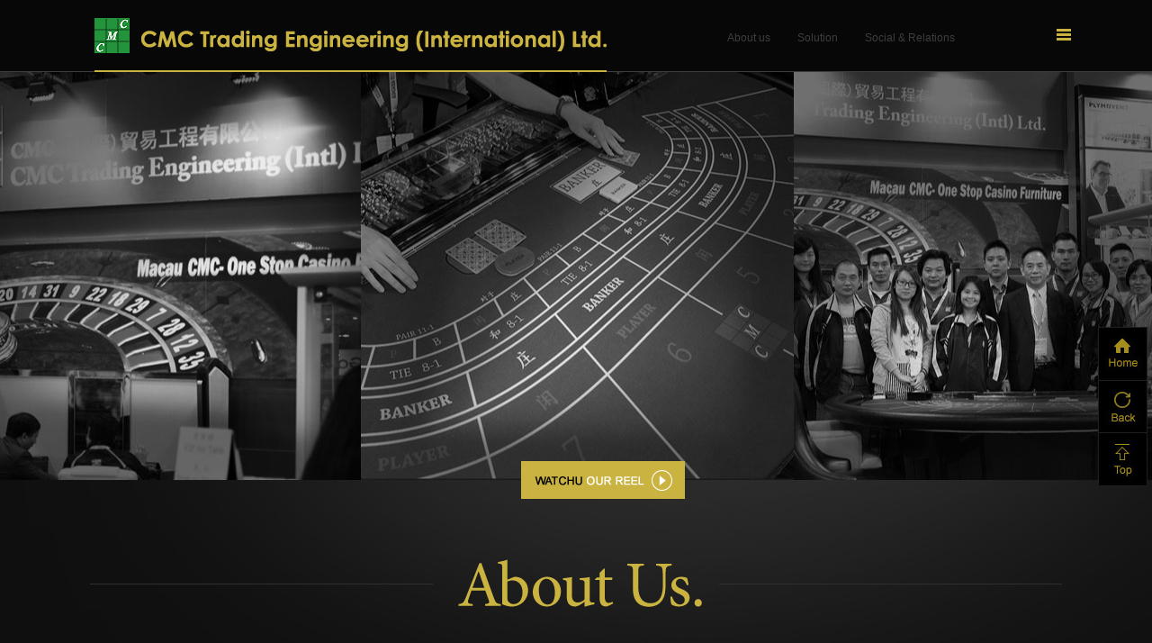

--- FILE ---
content_type: text/html; charset=utf-8
request_url: http://cmcmacau.com/index.php?m=about&a=index
body_size: 4934
content:
<!DOCTYPE html PUBLIC "-//W3C//DTD XHTML 1.0 Transitional//EN" "http://www.w3.org/TR/xhtml1/DTD/xhtml1-transitional.dtd">
<html xmlns="http://www.w3.org/1999/xhtml">
<head>
<meta http-equiv="Content-Type" content="text/html; charset=utf-8" />
<title>CMC</title>
<meta name="description" content="CMC描述" />
<meta name="keywords" content="CMC关键词" />
<link href="/Public/css/css.css" rel="stylesheet" type="text/css" />
<script type="text/javascript" src="/Public/js/jquery.js"></script>
<script type="text/javascript" src="/Public/js/fancybox/jquery.fancybox-1.3.4.js"></script>
<link rel="stylesheet" type="text/css" href="/Public/js/fancybox/jquery.fancybox-1.3.4.css" media="screen" />
	<script type="text/javascript">
		$(document).ready(function() {
			$(".viewvideo").fancybox({
				'padding'			: 0,
				'autoScale'			: false,
				'titlePosition'		: 'inside',
				'transitionIn'		: 'none',
				'transitionOut'		: 'none'
			});
		});
	</script>
</head>
<body>
<div class="heard">
	<div class="content">
    	<a class="logo" href="/index.php?m=index&a=index"></a>
        <div class="menu Arial">
        	<div class="toggle">
                    <span class="t1"></span>
                    <span class="t2"></span>
                    <span class="t3"></span>
			</div>
            <div class="menulink">
                        <a>About us</a><a>Solution</a><a>Social & Relations</a>            </div>
        </div>
    </div>
</div>
<div class="nav-overlay">
    <div class="menu-main-nav-container">
        <ul class="menubig">
            <li><a href="/index.php?m=index&a=index">Home.</a></li>
            <li><a href="/index.php?m=about&a=index">Introduction.</a></li>
            <li>
            <a href="/index.php?m=product&a=index">Products.</a>
            </li>
            <li><a href="/index.php?m=events&a=index">Events.</a></li>
            <li><a class="ilink" href="/index.php?m=index&a=index#service">Service.</a></li>
            <li><a class="ilink" href="/index.php?m=index&a=index#customer">Know customer.</a></li>
            <li><a class="ilink" href="/index.php?m=index&a=index#contact">Contact Us.</a></li>
            <li class="nav-overlay__logo-bg menu-item"><a href="javascript:void(0)"><img src="/Public/images/overlay_rkn_logo.png"></a></li>
        </ul>
    </div>
</div>
<div class="margin">
    <div class="atop">
        <a href="#inline1" class="viewvideo"></a>
        <div style="display: none;">
            <div id="inline1" style="width:860px;height:500px;overflow:auto;">
            	<embed src="/Public/flv/flvplayer.swf?vcastr_file=/Public/flv/CMC_S_cnen.flv&IsAutoPlay=1&BarPosition=1&IsShowBar=1" type="application/x-shockwave-flash" allowscriptaccess="always" allowfullscreen="true" wmode="opaque" width="860" height="500" isShowBar=1 class="videoEmbed"></embed>
        	</div>
		</div>
    </div>
    <div class="atop2 ml0">
    	<div class="title">Become one of the top casino equipment supplier in casino industry.</div>
        <div class="acont Arial">
        	<div class="aleft">CMC Trading & Engineering Co., Ltd (Formerly Yi Tak Furniture Plaza) was established in 1992 based on Macau. We are from the home and office furniture gradually developed into a leading premier furniture supplier. in the past years, Our company has successfully expanded product rang and services for the enterprises to provide quality product and a full range of professional services. With many year experience in hotel and gaming industry, CMC became the supplier that provide the design, production, product supply, installation, management and maintenance services, one stop service for our customer.</div>
            <div class="aright">With the core competitive advantages on latest technologies, innovative methodologies, we are one of sustainable development companies keep on introducing advanced technologies and products, thereby expanding the product scope and technological upgrading, while also continue to strengthen itself in direct sales, distribution, project design and engineering roles in order to meet different customer requirement.</div>
        </div>
    </div>
    <div class="agroup"></div>
    <div class="ainterview">
    	<div class="aicont Arial">
        	<div class="aleft">CMC considers goodwill as the core value and operation guideline of the company. With integrity, quality products and services, the company has successfully won goodwill recognized by clients.</div>
            <div class="aright">As an international supplier and manufacturer, we have been continuously seeking for partners in relevant fields with the principle of mutual benefit. We strive to improve research and development, manufacturing techniques and logistics management. "Customer-oriented, honest and reliable" is the unswerving business philosophy of CMC.</div>
        </div>
    </div>
    <div class="solution ml1">
    	<div class="acont">
    Solutions connect us with our clients closely. Providing good solutions is our expertise and development direction. We are customer-oriented. We honor each of our commitments to our clients. We are always at your service for coordination and the best solution through work meetings or on-site meetings. With our production base, up-to-date equipment, prodessional design team and solution team, we can realize client's ideas and requirements quickly and precisely. For a long time, we have established goodcooperation with all of our clients and have gained their trust and recongition. Clients' ideas and requirements quickly and precisely. For a long time, we have established goodcooperation with all of our clients and have gained their trust and recognition. Clients' requirements are our motvation, and satisfaction our achievement. Years of professional experience allows us to improve and design our products from the viewpoints of clients, so as to meet different needs. With the development of CMC business, our client base is expanding as well. Our team is adapting the changes following thd philosophy of Customer-oriented. honest and reliable.
    </div>
    </div>
    <div class="relations ml2">
    <div class="acont"><div class="aleft">CMC carefully consider the balance between economy, society and environment in the course of company development. We well understand that our interest is "from the society and for the society". In addition to introducing international advanced technologies and managerial experiences, we spare no pains building our self-own brand, winning the market through sustainable innovation, and actively training our employees. CMC not only provides quality products, but also shoulders up the responsibilities of ensuring customers' rights, environmental protection, caring for the needed, building social harmony etc. We have been actively involving in education, environmental protection and public welfare activities in Macau.<br />
<br />
CMC strives to become a driving force of wealth accumulation of the society, social and cultural progress, as well as sustainable development, and play a significant role in the development of the leisure economy in Macau and the world at large.</div></div>
    </div>
</div>
<div class="footbac margin">
	<div class="footc Arial">
    	<div class="footleft">
        	<div class="indexm">
            	<a href="/index.php?m=index&a=index">Home</a>    |    <a href="/index.php?m=about&a=index">Introduction</a>    |    <a href="/index.php?m=product&a=index">Products</a>    |    <a href="/index.php?m=events&a=index">Events</a>    |    <a href="/index.php?m=index&a=index#contact">Contact Us</a>
            </div>
            <div class="fcont">
            	<span><img  src="/Public/images/cmc_43.jpg" align="absmiddle"/> 13 Andar. A13 Edif. Industrtal Vang Fu, Macau </span>
                <span><img  src="/Public/images/cmc_46.jpg" align="absmiddle"/> (853) 28256474</span>
                <span><img  src="/Public/images/cmc_50.jpg" align="absmiddle"/> enquiry@cmcmacau.com</span>
            </div>
            <div class="copy">2014 © CMC Trading Engineering (International) , Ltd. All Rights Reserved.<script type="text/javascript">var cnzz_protocol = (("https:" == document.location.protocol) ? " https://" : " http://");document.write(unescape("%3Cspan id='cnzz_stat_icon_3850394'%3E%3C/span%3E%3Cscript src='" + cnzz_protocol + "s4.cnzz.com/stat.php%3Fid%3D3850394%26show%3Dpic' type='text/javascript'%3E%3C/script%3E"));</script> </div>
        </div>
        <div class="footright">
        	<form action="" method="post">
            	Member
            	<div class="ulogin">
                <div class='welcome' id="islogin" style="display:none">Welcome <b> ! </b> &nbsp;&nbsp;<span class='cpass' onclick='tcpsc()'>Change Password</span> &nbsp;&nbsp;<span  class='cpass' onclick="loginout()">Log out</span></div>
                <div id="nologin" >
                <input name="username" id="username" type="text" value="username:" onfocus="if(value=='username:') {value=''}" onblur="if (value=='') {value='username:'}"/><input name="password" id="password" type="text"  value="password:" /><input type="button" value="GO" style="cursor:pointer; margin-right:0px;" onclick="login()" /> 
                <div id="clear"></div>
                <div class="forgot">Forgot password</div>
                </div>
                </div>
                
                <!--<div class="share">
                    Follow us:
                    <img  src="/Public/images/cmc_59.jpg" align="absmiddle"/>
                    <img  src="/Public/images/cmc_61.jpg" align="absmiddle"/>
                    <img  src="/Public/images/cmc_63.jpg" align="absmiddle"/>
                </div>-->
            </form>
        </div>
    </div>
</div>
<div id="cfpass">
    <table width="100%" border="0" cellspacing="0" cellpadding="0">
      <tr>
        <td colspan="2" height="50"></td>
      </tr>
      <tr height="40">
        <td align="right">Password：</td>
        <td align="left"><input name="cpassword" id="cpassword" type="Password"/></td>
      </tr>
      <tr height="40">
        <td align="right">Confirm Password：</td>
        <td align="left"><input name="cpassword2" id="cpassword2" type="Password"/></td>
      </tr>
      <tr height="40">
        <td align="right"></td>
        <td align="left"><input type="button" name="button" id="button" value="Submit"  onclick="cpass()" /></td>
      </tr>
    </table>
    <div class="close"></div>
</div>
<div id="message">
    <table width="100%" border="0" cellspacing="0" cellpadding="0">
      <tr>
        <td colspan="2" height="50"></td>
      </tr>
      <tr height="40">
        <td align="right">Username：</td>
        <td align="left"><input name="forgotname" id="forgotname" type="text"/></td>
      </tr>
      <tr height="40">
        <td align="right">E-mail：</td>
        <td align="left"><input name="forgotmail" id="forgotmail" type="text"/></td>
      </tr>
       <tr height="40">
        <td align="right">New password：</td>
        <td align="left"><input name="forgotpassword" id="forgotpassword" type="text"/></td>
      </tr>
      <tr height="40">
        <td align="right"></td>
        <td align="left"><input type="button" name="button" id="button" value="Submit"  onclick="forgot()" /></td>
      </tr>
    </table>
    <div class="close"></div>
</div>
<div class="fback">
	<a href="/"><img  src="/Public/images/fback_01.jpg"/></a>
    <a href='javascript:history.go(-1)'><img  src="/Public/images/fback_02.jpg"/></a>
    <a href="#" class="gototop"><img  src="/Public/images/fback_03.jpg"/></a>
</div>
<script type="text/javascript">
$(document).ready(function() {
	$('input[name=password]').focus(function(){  
		$(this).attr('Type','password'); 
		$(this).attr('Value','');
	});  
	$(".gototop").click(function(){
		$('html, body').animate({scrollTop:0}, 'slow'); 
	})
	$(".ilink").click(function() {
		$(".menu").removeClass("active");
		$(".nav-overlay").removeClass("active");
	});
	$(".forgot").click(function() {
		$("#message").show();
	});
	$(".close").click(function() {
		$("#cfpass").hide();
		$("#message").hide();
	});
	$(".toggle").click(function() {
		var $nav=$('.nav-overlay'),delay=0,delayInterval=100;
		if($(".menu").hasClass('active'))
		{
			$(".menu").removeClass("active");
			$(".nav-overlay").removeClass("active");
		}
		else{
			$nav.find('a').each(function(){
				var self=this;
				delay+=delayInterval;
				timeoutId=window.setTimeout(function(){
					$(self).addClass('animate-in');
				},delay);
			});
			$(".menu").addClass("active");
			$(".nav-overlay").addClass("active");
			$nav.find('a').removeClass('animate-in');
			overlayUpdate();
		}
	});
	var overlayUpdate=function(){
		var windowWidth=$(window).width(),windowHeight=$(window).height(),headerHeight=$('.heard').outerHeight(true),$nav=$('.nav-overlay');$nav.css({height:windowHeight-headerHeight,top:headerHeight});
		if(windowWidth/windowHeight<0.9){
			$nav.addClass('nav-overlay--vertical').removeClass('nav-overlay--horizontal');
			$nav.find('li').css({width:(windowWidth/2)-1,height:((windowHeight-headerHeight)/4)-1});
			$nav.find('a').css({fontSize:(windowWidth)*0.06});
		}else{
			$nav.addClass('nav-overlay--horizontal').removeClass('nav-overlay--vertical');
			$nav.find('li').css({width:(windowWidth/4)-1,height:((windowHeight-headerHeight)/2)-1});
			$nav.find('a').css({fontSize:(windowWidth)*0.03});
		}
	};
	$(window).resize(function() {
	 	if($('.nav-overlay').hasClass('active')){
			overlayUpdate();
			}
	});
	$(window).scroll(function(){
		var $header=$('.heard');
		if($header.offset().top>=80){
				$header.addClass('inverted');
			}else{
				$header.removeClass('inverted');
			}
	});
	$(".menulink a").click(function() {
		var m=$(this).index();
		$("html,body").animate({scrollTop:$(".ml"+m).offset().top-78},1000);
	});
});
function login(){
	var username=$("#username").val();
	var password=$("#password").val();
	$.post("/index.php?m=index&a=login",{username:username,password:password},function(result){
		if(result.status=='1'){
			$("#islogin").show();
			$("#nologin").hide();
			alert(result.msg);
			location=location;
			return false;
		}
		alert(result.msg);
		return false;
	},"json")
}
function loginout(){
	$.post("/index.php?m=index&a=loginout",function(result){
		if (result.status=='1'){
			$("#islogin").hide();
			$("#nologin").show();
		}
		alert("Successful exit!");
		location=location;
		return false;
	},"json")
}
function tcpsc(){
	$("#cfpass").show();
}
function cpass(){
	var cpassword=$("#cpassword").val();
	var cpassword2=$("#cpassword2").val();
	if(cpassword=='' || cpassword2==''){
		alert("Please enter password！");
		return false;
	}
	if(cpassword!=cpassword2){
		alert("Password and Confirm Password inconsistent！");
		return false;
	}
	$.post("/index.php?m=index&a=cpass",{cpassword:cpassword,cpassword2:cpassword2},function(result){
		if(result.status=='1'){
			$("#cfpass").hide();
		}
		alert(result.msg);
		return false;
	},"json")
}
function forgot(){
	var forgotname=$("#forgotname").val();
	var forgotmail=$("#forgotmail").val();
	var forgotpassword=$("#forgotpassword").val();
	
	if(forgotname==''){
		alert("Please enter username！");
		return false;
	}
	if(forgotmail==''){
		alert("Please enter E-mail！");
		return false;
	}
	if(forgotpassword==''){
		alert("Please enter new password！");
		return false;
	}
	
	$.post("/index.php?m=index&a=forgot",{forgotname:forgotname,forgotmail:forgotmail,forgotpassword:forgotpassword},function(result){
		if(result.status=='1'){
			$("#message").hide();
		}
		alert(result.msg);
		return false;
	},"json")
}
</script>
</body>
</html>

--- FILE ---
content_type: text/css
request_url: http://cmcmacau.com/Public/css/css.css
body_size: 3692
content:
@charset "utf-8";
/* 全局 */
*{ margin:0px; padding:0px;}
a{ text-decoration:none; cursor:pointer;}
li{list-style:none;}
a:link, a:visited{text-decoration:none; }
a:hover{ text-decoration:none;}
a img{ border:none;}
#clear{ clear:both;}
body{font-size:12px; background:#000; padding-top:79px; font-family:Georgia, "Times New Roman", Times, serif; color:#939292;}
a{blr:expression(this.onFocus=this.blur())} /*for IE*/
a{outline:none;} /*for Firefox*/
ol,p,dl,li{margin:0;pading:0; list-style:none;}
h1,h2,h3,h4,h5{font-size:12px;margin:0;padding:0; font-weight:normal;}
.Arial{
	font-family:Arial, Helvetica, sans-serif;
}
input{
	-moz-border-radius: 4px;
    -webkit-border-radius: 4px;
	height:26px;
    border-radius: 4px;
	color:#fff;
	background:#2c2c2c;
	border:0px;
	padding:0px 5px;
	line-height:26px;
	font-family:Arial, Helvetica, sans-serif;
}
input[type=button]{ cursor:pointer;}
.margin{
	width:100%;
	max-width:1440px;
	min-width:1200px;
	margin:auto;
}
.heard{
	border-bottom:1px solid #3e3e3e;
	position:fixed;
	height:79px;
	width:100%;
	min-width:1100px;
	z-index:1000;
	top:0px;
	background:url(../images/bap75.png);
}
.inverted{
	background:url(../images/wap95.png);
}
.heard .content{
	width:1100px;
	margin:auto;
}
.heard .logo{
	background:url(../images/logow.png) no-repeat left center;
	display:inline-block;
	margin-bottom:-1px;
	height:78px;
	width:569px;
	border-bottom:2px solid #cab341;
	margin-left:15px;
	float:left;
}
.inverted .logo{
	background:url(../images/logob.png) no-repeat left center;
}
.heard .menu{
	float:right;
	width:500px;
	padding-top:32px;
	color:#3e3e3e;
}
.heard .menu a{
	color:#3e3e3e;
	margin-right:30px;
}
.heard .menu .menulink{
	float:right;
	width:450px;
	padding-top:3px;
	text-align:center;
}
.heard .menu .toggle {
    display: block;
	float:right;
	cursor:pointer;
	-webkit-transition:all 0.3s ease 0s;
	-moz-transition:all 0.3s ease 0s;
	-o-transition:all 0.3s ease 0s;
	 transition: all 0.3s ease 0s;
}
.heard .menu .toggle span {
    background: #cab340;
    display: block;
    height: 3px;
    margin-bottom: 2px;
	-webkit-transition:all 0.3s ease 0s;
	-moz-transition:all 0.3s ease 0s;
	-o-transition:all 0.3s ease 0s;
	transition: all 0.3s ease 0s;
    width: 16px;
}
.inverted .menu .toggle span {
	 background: #000;
}
.heard .active .toggle {
    transform: rotate(-45deg);
}
.heard .active .toggle .t1 {
    transform: translateY(6px);
}
.heard .active .toggle .t2 {
    opacity: 0;
}
.heard .active .toggle .t3 {
    transform: rotate(-90deg) translateX(4px);
}
.line{
	border-top:1px solid #2c2c2c;
	height:1px;
	text-align:center;
}
.line span{
	display:inline-block;
	width:118px;
	height:2px;
	background:#a68f1c;
	margin-bottom:-1px;
}
.nav-overlay {
    background: url(../images/ap90.png);
    height: 100%;
    left: 0;
    position: fixed;
	display:none;
    top: 80px;
    width: 100%;
    z-index: 1000;
	-webkit-transition:all 0.3s ease;
	-moz-transition:all 0.3s ease;
	-o-transition:all 0.3s ease;
	transition:all 0.3s ease;
}
.nav-overlay.active {
    display: block;
}
.nav-overlay .menubig {
    list-style: none outside none;
    margin: 0;
    padding: 0;
}
.nav-overlay .menubig li {
    border-bottom: 1px solid rgba(255, 255, 255, 0.2);
    border-right: 1px solid rgba(255, 255, 255, 0.2);
    display: table;
    float: left;
    text-align: center;
	-webkit-transition:background 0.3s ease;
	-moz-transition:background 0.3s ease;
	-o-transition:background 0.3s ease;
	transition:background 0.3s ease;
    width: 25%;
}
.nav-overlay .menubig li:nth-child(4n) {
    border-right: medium none;
}
.nav-overlay .menubig li:hover {
    background: none repeat scroll 0 0 #525151;
}
.nav-overlay .menubig li:hover a {
    color: #cab341;
}
.nav-overlay .menubig li a {
    color: white;
    display: table-cell;
    font-size: 5em;
    opacity: 0;
    padding: 0 10px;
    position: relative;
    text-decoration: none;
    top: -20px;
	-webkit-transition:all 0.3s ease 0s;
	-moz-transition:all 0.3s ease 0s;
	-o-transition:all 0.3s ease 0s;
	transition: all 0.3s ease 0s;
    vertical-align: middle;
}
@media (max-width: 50em) {
.nav-overlay .menubig li a {
    padding: 0 20px;
}
}
.nav-overlay .menubig li a.animate-in {
    opacity: 1;
    top: 0;
}
.nav-overlay .menubig .nav-overlay__logo-bg:hover {
    background: none repeat scroll 0 0 rgba(0, 0, 0, 0);
    cursor: default;
}
.nav-overlay .menubig .nav-overlay__logo-bg:hover a {
    cursor: default;
}
.nav-overlay .menubig .nav-overlay__logo-bg img {
    width: 20%;
}
.nav-overlay--vertical .menubig li {
    width: 50%;
}
.nav-overlay--vertical .menubig li:nth-child(2n) {
    border-right: medium none;
}
.smaclass a{
	display:inline-block;
	font-size:14px;
}
/*首页*/
.habout{
	background:url(../images/habout.jpg) no-repeat center;
	height:219px;
	display:block;
	width:100%;
}
.slider{
	height: 800px;
    margin: auto;
    overflow: hidden;
    position: relative;
    width: 100%;
}
.slider .bd{
	overflow: hidden;
    width: 1440px;
	position:absolute;
	left:50%;
	margin-left:-720px;
	height:800px;
}
.slider .bd ul li{
	width:1440px;
	height:800px;
	float:left;
	overflow:hidden;
}
.slider .bd ul{
	width:10000px;
	position:absolute;
}
.slider .ld{
	position:absolute;
	left:95px;
	width:10px;
	top:0px;
	background:url(../images/sx.jpg) no-repeat 3px top;
	padding-top:157px;
}
.slider .ld span{
	background:url(../images/hgtb.png) -10px no-repeat;
	width:10px;
	height:10px;
	cursor:pointer;
	display:inline-block;
	margin-bottom:6px;
}
.slider .ld span.on{
	background:url(../images/hgtb.png) no-repeat;
}
.event{
	height:800px;
	width:100%;
	background:url(../images/cmc_05.jpg) no-repeat top #111111;
}
.event ul{
	width:1185px;
	padding-top:212px;
	margin:auto;
}
.event ul li{
	width:367px;
	margin:0px 14px;
	float:left;
}
.event ul li .pic{
	height:270px;
}
.event ul li .title{
	font-size:22px;
	color:#fff;
	line-height:26px;
	padding-bottom:20px;
}
.event ul li .conte{
	margin-bottom:20px;
	background:url(../images/eventm.jpg) no-repeat left bottom;
	line-height:24px;
	color:#a48e1c;
	padding-bottom:10px;
}
.event ul li .more,.event ul li .more a{
	color:#ab941d;
	font-family:Arial, Helvetica, sans-serif;
}
.event ul li .more a{
	display:block;
	background:url(../images/heventjt.png) no-repeat right center;
}
.service{
	background:url(../images/servicebac.jpg) no-repeat center;
	height:643px;
}
.service ul{
	width:990px;
	margin:auto;
	padding-top:200px;
}
.service ul li{
	float:left;
	width:330px;
	text-align:center;
	height:179px;
}
.service ul li img{
	border:1px solid #242424;
}
.customer{
	background:url(../images/cmc_33.jpg) center no-repeat;
	height:800px;
}
.customer .cusx{
	width:1030px;
	margin:auto;
	position:relative;
	padding-top:190px;
	height:522px;
}
.customer .bd{
	width:735px;
	height:552px;
	margin:auto;
	float:left;
	overflow:hidden;
	position:relative;
	z-index:1;
}
.customer .bd ul{
	position:absolute;
	width:10000px;
}
.customer .bd ul li{
	float:left;
	width:735px;
	height:552px;
}
.customer .cleft{
	background:url(../images/pright.png) center no-repeat;
	width:35px;
	height:9px;
	cursor:pointer;
	position:absolute;
	top:432px;
	left:0px;
	z-index:10;
}
.contact{
	background:url(../images/cmc_34.jpg) center no-repeat;
	height:800px;
	color:#666565;
}
.contact .contc{
	width:630px;
	margin:auto;
	padding-left:480px;
	padding-top:220px;
}
.contact .title{
	color:#838383;
	font-size:25px;
	padding-bottom:32px;
}
.contact .font{
	background:url(../images/contactth.jpg) no-repeat left 10px;
	padding-left:120px;
	line-height:26px;
}
/*关于我们*/
.atop{
	background:url(../images/about_02.jpg) no-repeat center;
	position:relative;
	height:454px;
}
.atop .viewvideo{
	position:absolute;
	bottom:-21px;
	left:50%;
	margin-left:-61px;
	display:inline-block;
	width:182px;
	height:42px;
	background:url(../images/aviedoan.jpg) no-repeat center;
}
.atop2{
	background:url(../images/t2.jpg) no-repeat center;
	height:626px;
}
.atop2 .title{
	color:#868585;
	font-size:22px;
	text-align:center;
	padding-top:235px;
	height:92px;
}
.atop2 .acont{
	color:#939292;
	width:1076px;
	margin:auto;
	text-align:justify;
	line-height:26px;
}
.atop2 .aleft{
	width:500px;
	float:left;
}
.atop2 .aright{
	width:500px;
	float:right;
}
.agroup{
	background:url(../images/aboutus_02.jpg) no-repeat center top;
	height:474px;
}
.ainterview{
	background:url(../images/aboutus_03.jpg) center top no-repeat;
	height:821px;
}
.ainterview .aicont{
	width:1076px;
	padding-top:178px;
	line-height:25px;
	text-align:justify;
	margin:auto;
}
.ainterview .aicont .aleft{
	width:480px;
	float:left;
}
.ainterview .aicont .aright{
	width:480px;
	float:right;
}
.ainterview .inttitle{
	background:url(../images/inline.jpg) no-repeat bottom;
	padding-bottom:15px;
	font-size:18px;
	color:#dadada;
}
.ainterview .inttitle span{
	color:#6d6d6d;
}
.ainterview .intnr{
	padding-top:13px;
	padding-bottom:81px;
	color:#a48e1c;
	text-align:justify;
	font-family:Arial, Helvetica, sans-serif;
	line-height:26px;
}
.solution{
	background:url(../images/aboutus_04.jpg) no-repeat center;
	height:355px;
	padding-top:190px;
}
.solution  .acont{
	color:#939292;
	width:1076px;
	margin:auto;
	text-align:justify;
	line-height:26px;
	font-family:Arial, Helvetica, sans-serif;
}
.relations{
	background:url(../images/aboutus_05.jpg) no-repeat center;
	height:476px;
	padding-top:190px;
}
.relations  .acont{
	color:#939292;
	width:1076px;
	margin:auto;
	text-align:justify;
	line-height:26px;
	font-family:Arial, Helvetica, sans-serif;
}
.relations  .acont .aleft{
	width:590px;
	float:left;
}
/*Events*/
.eventtop{
	background:url(../images/event_02.jpg) no-repeat center;
	height:639px;
}
.eventlist{
	width:1080px;
	margin:auto;
	color:#939292;
}
.eventlist ul li{
	border-top:1px solid #2f2f2f;
	padding-top:78px;
	padding-bottom:102px;
}
.eventlist .li1{
	width:500px;
	float:left;
}
.eventlist .li2{
	width:500px;
	float:right;
}
.eventlist .right .li1{
	float:right;
}
.eventlist  .right .li2{
	float:left;
}
.eventlist .datatime,.viewcont .datatime{
	width:125px;
	text-align:center;
	height:38px;
	line-height:38px;
	color:#fff;
	background:#cab341;
	font-size:20px;
	font-family:Arial, Helvetica, sans-serif;
}
.eventlist .title{
	font-size:32px;
	color:#cab340;
	padding-top:30px;
}
.eventlist .des{
	font-family:Arial, Helvetica, sans-serif;
	line-height:26px;
	padding-top:10px;
	background:url(../images/enline.jpg) no-repeat left bottom;
	padding-bottom:16px;
	margin-bottom:30px;
}
.eventlist .more{
	color:#cab340;
	display:block;
	background:url(../images/eventtm.png) no-repeat right center;
	font-family:Arial, Helvetica, sans-serif;
	font-size:14px;
}
.eventlist .more a{
	color:#cab340;
}
.load{
	width:1080px;
	height:63px;
	line-height:63px;
	text-align:center;
	font-size:16px;
	margin:auto;
	color:#fff;
	border:1px solid #2f2f2f;
}
/*详情*/
.view{
	background:url(../images/view_02.jpg) no-repeat center top #111111;
	padding-bottom:280px;
	padding-top:25px;
}
.viewcont{
	width:1079px;
	margin:auto;
}
.viewcont .title{
	font-size:30px;
	color:#cab340;
	padding:20px 0px 20px;
}
.viewcont .by{
	font-family:Arial, Helvetica, sans-serif;
	font-size:14px;
	padding-bottom:50px;
}
.viewcont .pic{
	background:url(../images/view_05.jpg) no-repeat center top;
	padding-top:69px;
	line-height:26px;
}
.viewcont .pic img{
	float:left;
	margin-right:45px;
}
.viewcont .vcont{
	line-height:26px;
	padding-top:50px;
	text-align:justify;
	padding-bottom:131px;
}
.viewcont .vconttitle{
	font-size:18px;
	color:#cab341;
	padding-bottom:10px;
}
.view .back{
	color:#FFF;
	display:block;
	font-size:14px;
	height:64px;
	line-height:64px;
	text-align:center;
	border:1px solid #2f2f2f;
	margin-top:142px;
	margin: auto;
    width: 1079px;
}
/*产品*/
.ptop{
	background:url(../images/pro_03.jpg) center no-repeat;
	height:219px;
}
.pvideo{
	background:url(../images/pro_07.jpg) no-repeat center;
	height:209px;
	padding-top:428px;
	text-align:center;
}
.pvideo a{
	margin:0px 10px;
}
.plm2{
	position:relative;
	width:1157px;
	height:300px;
	margin:auto;
	padding-top:40PX;
}
.plminfo ul{
	width:1081px;
	margin:auto;
}
.plminfo .title2{
	color:#868585;
	text-align:center;
	font-size:30px;
	padding-bottom:25px;
	border-bottom:1px solid #2f2f2f;
}
.plminfo .pcont{
	padding-top:34px;
	line-height:30px;
	color:#939292;
}
.classlist{
	width:1154px;
	border:1px solid #2f2f2f;
	height:64px;
	margin:auto;
	overflow:hidden;
	position:relative;
}
.classlist ul{
	position:absolute;
	width:10000px;
}
.classlist ul li{
	width:384px;
	height:64px;
	float:left;
	font-size:16px;
	color:#9b9b9b;
	text-align:center;
	line-height:64px;
	border-right:1px solid #2f2f2f;
	cursor:pointer;
}
.classlist ul li.on{
	background:#1a1a1a;
}
.classlist span{
	display:inline-block;
	width:35px;
	height:9px;
	position:absolute;
	top:28px;
	cursor:pointer;
}
.classlist .pleft{
	background:url(../images/pleft.png) no-repeat;
	left:24px;
}
.classlist .pright{
	background:url(../images/pright.png) no-repeat;
	right:24px;
}
#proi{
	width:1380px;
	margin:auto;
}
#proi .title{
	font-size:62px;
	color:#ab941d;
	text-align:center;
	height:175px;
	line-height:175px;
}
#proi .cdes{
	width:1062px;
	margin:auto;
	line-height:30px;
	padding-bottom:60px;
}
#proi .porlist{
	padding-bottom:175px;
}
#proi .porlist ul li{
	position:relative;
	width:459px;
	height:342px;
	float:left;
}
#proi .porlist ul li .pfont{
	position:absolute;
	bottom:0px;
	font-family:Arial, Helvetica, sans-serif;
}
#proi .porlist .ptitle{
	width:184px;
	height:40px;
	padding-left:22px;
	display:inline-block;
	background:url(../images/pronjt.jpg) no-repeat 186px 16px #cab340;
	line-height:40px;
	color:#fefefe;
	font-size:16px;
}
#proi .porlist .jdms{
	background:url(../images/ap90.png);
	height:0px;
}
#proi .porlist .jdms span{
	overflow:hidden;
	text-overflow:ellipsis;
	line-height:26px;
	height:45px;
	margin:20px;
	margin-bottom:33px;
	display:inline-block;
}
.nomore{
	width:1178px;
	height:67px;
	border:1px solid #2f2f2f;
	color:#fff;
	line-height:67px;
	text-align:center;
	font-size:16px;
	margin:auto;
	margin-bottom:358px;
}
.provcn{
	height:219px;
	line-height:219px;
	background:#000;
	color:#ab941d;
	font-size:62px;
	text-align:center;
}
.vclist{
	padding-bottom:145px;
	padding-top:131px;
	background:#000;
}
.vclist ul{
	width:1155px;
	margin:auto;
}
.vclist ul li{
	position:relative;
	width:385px;
	height:243px;
	float:left;
}
.vclist .ptitle{
	width:184px;
	height:40px;
	position:absolute;
	bottom:0px;
	left:0px;
	padding-left:22px;
	display:inline-block;
	background:url(../images/pronjt.jpg) no-repeat 186px 16px #cab340;
	line-height:40px;
	color:#fefefe;
	font-size:16px;
}
/*尾部*/
.footbac{
	background:#0b0b0b;
	padding-top:18px;
	height:147px;
}
.footbac .footc{
	color:#7a8186;
	margin:auto;
	width:1096px;
}
.footbac .footleft{
	float:left;
	width:680px;
}
.footbac .footright{
	float:right;
	width:400px;
}
.footbac .indexm{
	height:34px;
}
.footbac .indexm a{
	text-align:center;
	padding:0px 10px;
	display:inline-block;
	color:#7a8186;
}
.footbac .indexm a:hover{
	color:#fff;
}
.footbac .fcont span{
	display:inline-block;
	padding-left:10px;
	padding-right:16px;
}
.footbac .copy{
	padding-top:55px;
	padding-left:10px;
}
.footbac .ulogin{
	height:79px;
}
.footbac .ulogin input{
	-moz-border-radius: 4px;
    -webkit-border-radius: 4px;
	height:26px;
    border-radius: 4px;
	color:#fff;
	background:#2c2c2c;
	border:0px;
	float:left;
	margin-right:9px;
	padding:0px 5px;
	line-height:26px;
	font-family:Arial, Helvetica, sans-serif;
}
.footbac .share{
	text-align:right;
	padding-right:12px;
}
.footbac .share img{
	margin-left:10px;
}
.welcome{
	padding-top:10px;
}
.welcome .cpass{
	text-decoration:underline;
	cursor:pointer;
}
#cfpass,#message{
	position:fixed;
	display:none;
	width:500px;
	height:250px;
	background:url(../images/bap75.png);
	z-index:100;
	left:50%;
	color:#fff;
	top:50%;
	margin-left:-250px;
	margin-top:-125px;
	border: 1px solid #2f2f2f;
}
.close{
	background:url(../js/fancybox/fancy_close.png);
	position:absolute;
	top:0px;
	right:0px;
	width:30px;
	height:30px;
	margin:10px;
	cursor:pointer;
}
.forgot{
	padding-top:10px;
	cursor:pointer;
	display:inline-block;
}
.fback{
	position:fixed;
	bottom:180px;
	right:5px;
	width:55px;
	z-index:1000;
}